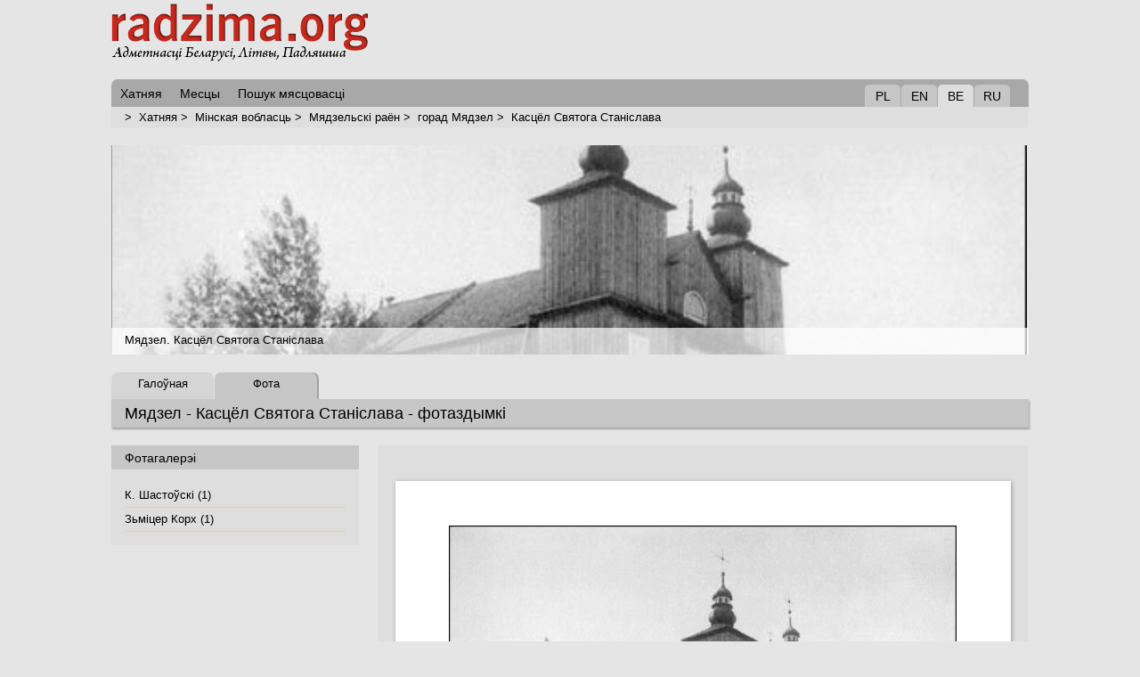

--- FILE ---
content_type: text/html; charset=UTF-8
request_url: https://radzima.org/eng/photos/6887.html?id_gallery=5765
body_size: 1703
content:
<!DOCTYPE html>
<html lang="be">
<head>
    <meta charset="UTF-8">
    <title>Касцёл Святога Станіслава, Мядзел. Фота дадаў(ла) К. Шастоўскі</title>
    <meta name="description" content="Касцёл Святога Станіслава | горад Мядзел - Мядзельскі раён, Мінская вобласць. ">
    <meta name="robots" content="index, follow">
    <meta name="ResourceName" content="Radzima.net">
    <meta name="author" content="Radzima.net">
    <meta name="yandex-verification" content="36ab98fe4aaab8a5">
    <meta name="viewport" content="width=device-width, initial-scale=1.0">
    <link rel="icon" href="/favicon.ico" type="image/x-icon">
    <link rel="stylesheet" type="text/css" href="/styles/main_new_2019.css">
</head>
<body class="body_strata">

<!-- head starts here -->    

<div id="headerbg">
    <div id="headerblank">
        <div id="header">
        
                <div class="block_lang_strata">
	  			<div class="item"><a href="/eng/photos/6887.html?id_gallery=5765">PL</a></div>
	  			<div class="item"><a href="/eng/photos/6887.html?id_gallery=5765">EN</a></div>
	      		<div class="item_current">BE</div>
	      		<div class="item"><a href="/eng/photos/6887.html?id_gallery=5765">RU</a></div></div>
                <!-- Menu main starts -->
                <ul class="head_strata">
                <li><a href="/" class="red" rel="nofollow"><span>Хатняя</span></a></li>
            
                <li><a href="/be/places/" class="red" rel="nofollow"><span>Месцы</span></a></li>
            
                <li><a href="/be/search_place/" class="red"><span>Пошук мясцовасці</span></a></li>
            </ul>
                <!-- Menu main ends -->       
        </div><!-- /header -->
    </div><!-- /headerblank -->
</div><!-- /headerbg -->

<!-- head ends here -->

<div id="wrap" class="group"><!-- /wrap -->
        <div class="block_history_strata"> > <a href="/be/">Хатняя</a> > <a href="/be/voblast/minskaya.html">Мінская вобласць</a> > <a href="/be/rayon/myadzelski.html">Мядзельскі раён</a> > <a href="/be/gorad/myadzel.html">горад Мядзел</a> > <a href="/be/object/6887.html">Касцёл Святога Станіслава</a></div><div class="h1_strata">
<div style="margin-top: 20px; padding-bottom: 30px;">
    <div class="photoUnit">
        <div style="position: relative; background: url(/imgs/transparent.png); height: 30px; top: 205px; z-index: 2;">
            <div style="text-align: left; padding: 6px 15px;">Мядзел. Касцёл Святога Станіслава</div>
        </div>
        <div style="top:-100px; left:-1px; display: block; z-index: 1;" class="uiScaledImageContainer">
            
    <img src="/images/pamatniki/6887/memimiad09-01.jpg" class="img" style="top:-100px; left:-1px;" alt="Мядзел. Касцёл Святога Станіслава" title="Мядзел. Касцёл Святога Станіслава">
        </div>
    </div>
</div><h1>Мядзел - Касцёл Святога Станіслава - фотаздымкі</h1>
    <div class="submenu">
        <div class="item">
            <a href="/be/object/6887.html">Галоўная</a>
		</div>
                <div class="item_current">
            Фота
            </div>
    </div></div>
    <!-- main content starts here -->
    
    <div class="left"><!-- /left -->
        <div class="strata"><h2>Фотагалерэі</h2></div>
          <ul class="spis_autatau_strata">
           <li><a href="/be/image_object/6887.html?id_gallery=5765"> К. Шастоўскі (1)</a></li><li><a href="/be/image_object/6887.html?id_gallery=7820"> Зьміцер Корх (1)</a></li>
          </ul>    </div><!-- /left -->
    
    <div class="main"><!-- /main -->
        
 		   <!--START box images c_image_gallery--> 	
			<div class="bb_bg_strata"></div>
			<div class="blok_20_strata">
             <div class="photo">
        <a href="/be/foto/30167.html" title="Касцёл Святога Станіслава. Агульны від. Здымак пач. ХХ ст." target="_blank">
            <img src="/images/pamatniki/6887/memimiad09-01.jpg" class="picture_top10" style="width: 570px;" alt=" - Касцёл Святога Станіслава. Агульны від. Здымак пач. ХХ ст." title="Касцёл Святога Станіслава Мядзеле. Агульны від. Здымак пач. ХХ ст.">
        </a>
        <p class="postfoto_top10"><span class="user"></span></p>
    </div>
             </div>
            <!--END box images c_image_gallery-->
 		    </div><!-- /main -->

    <!-- main content ends here -->
    
    <!-- footer starts here -->
    
    <div id="footer_strata"><!-- /footer -->
          <div class="group">
                <li><a href="/" class="red" rel="nofollow"><span>Хатняя</span></a></li>
            
                <li><a href="/be/places/" class="red" rel="nofollow"><span>Месцы</span></a></li>
            
                <li><a href="/be/search_place/" class="red"><span>Пошук мясцовасці</span></a></li>
            </div>
          <div class="copyright"></div>
    </div><!-- /footer -->
    
    <!-- footer ends here -->

</div> <!-- /wrap -->
</body>
</html>


--- FILE ---
content_type: text/css
request_url: https://radzima.org/styles/main_new_2019.css
body_size: 10100
content:

/* reset
--------------------------------------------- */

html, body, div, span, applet, object, iframe, h1, h2, h3, h4, h5, h6, p, blockquote, pre, a, abbr, acronym, address, big, cite, code, del, dfn, em, font, img, ins, kbd, q, s, samp, small, strike, strong, sub, sup, tt, var, b, u, i, center, dl, dt, dd, ol, ul, li, fieldset, form, label, legend, table, caption, tbody, tfoot, thead, tr, th, td {
	margin: 0;
	padding: 0;
	font-size: 100%;
	vertical-align: baseline;
	border: 0;
	outline: 0;
	background: transparent;
	}
	
ol, ul {
	list-style: none;
	}

blockquote, q {
	quotes: none;
	}

:focus {
	outline: 0;
	}

table {
	border-collapse: collapse;
	border-spacing: 0;
	}

/* global
--------------------------------------------- */

.body {
	font-family: Arial, sans-serif, "Lucida Grande", "Lucida Sans Unicode", "Lucida Sans", Helvetica;
	color: #000000;
	font-size: 62.5%;
	height: 100%;
	}

.body_strata {
	font-family: Arial, sans-serif, "Lucida Grande", "Lucida Sans Unicode", "Lucida Sans", Helvetica;
	color: #000000;
	background-color: #E5E5E5;
	font-size: 62.5%;
	height: 100%;
	}

.extraleft { 
border-left-color: #F5B433;
border-left-style: solid;
border-left-width: 0.25em;
float: left;
padding-left: 5px;
margin-bottom: 0.5em;
margin-left: -270px;
margin-right: 1em;
margin-top: 0.5em;
text-align: left;
}
	
/* links */

a:link, a:visited {
	font-weight: normal;
	text-decoration: none;
	outline: none;
	color: #003E7D;
	}

a:hover {
	text-decoration: underline;
	}

	
h1, .h1_live h1, .h1_strata h1 {	
	margin-top: 20px;
	padding: 0px 0px 0px 15px;
	font-weight: normal;
	font-size: 1.4em;
	line-height: 1.8em;
	-moz-box-shadow: 1px 2px 2px hsla(0,0%,0%,.3);
	-webkit-box-shadow: 1px 2px 2px hsla(0,0%,0%,.3);
	box-shadow: 1px 2px 2px hsla(0,0%,0%,.3);
	}

@media screen and (max-width: 800px) {
h1, .h1_live h1, .h1_strata h1 {
	margin-top: 20px;
	}
}

.h1_live h1 {
	background-color: #FFDB95;
	}

.h1_strata h1 {	
	background-color: #c6c6c6;
	}

p {	
	margin-top: 20px;
	margin-bottom: 20px;
	font-size: 1.0em;
	line-height: 1.4em;
	text-align: justify;
	}

p.litaratura {	
	margin-top: 20px;
	margin-bottom: 20px;
	font-size: 0.9em;
	line-height: 1.3em;
	text-align: justify;
	color: #4F4F4F;
	}

p.center {	
	margin: 20px 30px 30px 30px;
	font-size: 1.1em;
	text-align: center;
	line-height: 1.4em;
	}

p.right {	
	margin: 20px 30px 30px 30px;
	font-size: 0.9em;
	text-align: right;
	line-height: 1.4em;
	}

p.editcomm {	
	margin: 0px 0px 0px 0px;
	}

p.map {	
	margin: 0px 0px 30px 30px;
	width: 270px;
	}

div.blok, div.blok_strata, div.blok_20, div.blok_20_strata {	
	font-size: 1.1em;
	line-height: 1.4em;
	}

div.blok {	
	padding: 10px 40px 20px 40px;
	margin: 0px 0px 20px 0px;
	background-color: #fcfaf2;
	}

div.blok_strata {	
	padding: 10px 40px 20px 40px;
	background-color: #dedede;
	}

div.blok h2, div.blok_strata h2
	{	
	font-size: 1.4em;
	text-align: center;
	line-height: 1.6em;
	padding-top: 30px;
	border-bottom: 0px;
	}

div.blok h2
	{	
	background-color: #fcfaf2;
	}

div.blok_strata h2
	{	
	background-color: #dedede;
	}

div.blok_20 {	
	padding: 20px 20px 1px 20px;
	margin-bottom: 20px;
	background-color: #fcfaf2;
	text-align: center;
	}

div.blok_20_strata {	
	padding: 20px 20px 1px 20px;
	margin-bottom: 20px;
	background-color: #dedede;
	text-align: center;
	}

div.blok_left30 {	
	margin: 0px 0px 30px 30px;
	}

div.blok_miesto_info, div.blok_miesto_strata_info {	
	padding: 15px 15px 15px 15px;
	margin-top: 2px;
	line-height: 1.4em;
	}

div.blok_miesto_info {	
	background-color: #fcfaf2;
	}

div.blok_miesto_strata_info {	
	background-color: #dedede;
	}


/* page structure 
--------------------------------------------- */

#wrap {
	max-width: 1030px;
	//min-width: 600px;
	margin: 0 auto;
	padding: 0px;
	//padding: 120px 0px 0px 0px;
	font-size: 1.3em;
	float: none;
	}

.left {
	float: left;
	width: 27%;
	min-width: 200px;
		max-width: 300px;
	padding-top: 0px;
	padding-right: 2%;
	//padding-top: 20px;
	//padding-bottom: 20px;
	}
	
.main {
	float: right;
	width: 71%;
	max-width: 960px;
	padding-top: 20px;
	padding-bottom: 20px;
	//padding-top: 20px;
	}

.full {
	float: left;
	width: 100%;
	max-width: 960px;
	//max-width: 1000px;
	padding: 0px;
	margin-bottom: 20px;
	}

#footer, #footer_strata {
	clear: both;
	padding: 20px;
	color: #000;
	border-top: 2px solid #e2e1d4;
	margin-top: 20px;
	}

#footer {
	background-color: #FFDB95;
	}

#footer_strata {
	background-color: #C6C6C6;
	}

.oblasci {
	display: inline-block;
	width: 100%;
	vertical-align: text-top;
	text-align: left;
	padding-bottom: 0px;
	//padding-bottom: 20px;
	//margin: 20px 20px 0px 0px;
	}
	
@media screen and (max-width: 800px) {
.main {
	float: left;
	width: 100%;
	//max-width: 600px;
	padding-top: 0px;
	padding-bottom: 20px;
	}

.left {
	float: right;
	width: 100%;
	//min-width: 300px;
		max-width: 100%;
	//padding-top: 20px;
	padding-right: 0%;
	}	

.oblasci {
	display: inline-block;
	width: 100%;
	vertical-align: text-top;
	text-align: left;
	//padding-bottom: 5px;
	margin: 0px 0px 0px 0px;
	}
}

/* header 
--------------------------------------------- */

/* header */
#headerbg {
	width:100%;
	max-width: 1030px;
	height:120px;
	float:none;
	margin:0 auto;
	padding:0px;
	}
		
#headerunder {
	width:100%;
	height:1px;
	float:left;
	margin:0px;
	padding:0px;
	background-repeat:no-repeat;
	background-color: #3D0E05;
	}
		
#headerway {
	margin:0px;
	padding-left: 20px;
	overflow: auto; /* for IE */
	text-overflow: ellipsis;
	padding-top: 11px;
	padding-bottom: 9px;
	display: block;
	float: left;
	width: 280px;
	padding-right: 0px;
	}
	
#headerblank {
	width:100%;
	height:120px;
	float: none;
	margin:0 auto;
	padding:0px;
	}
	
#header {
	position: relative;
	height: 120px;
	background-image: url(../../imgs/radzima_logo.png);
	background-repeat: no-repeat;
	background-position: 0% 0%;
	}
	
@media screen and (max-width: 800px) {
#header {
	height: 120px;
	background-image: url(../../imgs/radzima_logo_be.png);
	}
}
	
#header h1#logo {
	position: absolute;
	margin: 0; padding: 0;
	font: bolder 4.1em 'Trebuchet MS', Arial, Sans-serif;
	letter-spacing: -2px;
	text-transform: lowercase;
	top: 0; left: 5px;	
	}

#header form.searchform {
	position: absolute;
	top: 0px;
	right: 0px;
	width: 500px;
	float: right;
	clear: none;
	height: 30px;
	vertical-align: top;
	}
	
.headermain {
	display: block;
	width:100%;
	line-height:40px;
	color:#000000;
	overflow:hidden;
	font-weight:bold;
	clip: rect(auto,auto,auto,auto);
	float: left;
	padding-top: 20px;
	}
	
.headerrazdziel {
	display: block;
	color:#000000;
	overflow:hidden;
	font-weight:bold;
	float: left;
	margin-top: 10px;
	margin-bottom: 10px;
	}
	
.headerrazdziel_user {
	display: block;
	color:#000000;
	overflow:hidden;
	font-weight:bold;
	float: left;
	margin-top: 25px;
	margin-bottom: 10px;
	margin-left: 40px;
	}
	
/* menu tabs */
#header ul {
	position: absolute;
	//width: 980px;
	margin:0;
	padding: 0;
	//padding-left: 20px;
	list-style:none;
	bottom: 0px!important;
	bottom: 5px;
	left: 0px;
	font-family: Arial, 'Trebuchet MS', Tahoma, verdana, sans-serif;
	font-size: 1.4em;
	font-weight: normal;
	line-height: 1.6em;
	width: 100%;
		max-width: 1030px;
	border-radius: 7px 7px 0px 0px;
	z-index: 1;
	}
	
#header li {
	//display:inline;
	margin:0;
	padding:0;
	}
	
@media screen and (max-width: 800px) {
#header ul {
	font-size: 1.6em;
	}
#header li {
	margin:0;
	padding-left:10px;
	}
}	
	
#header a.red {
	float:left;
	margin:0;
	text-decoration:none;
	}
	
#header a.red span {
	display:block;
	color: #000;
	background-repeat: no-repeat;
	background-position: right top;
 	padding: 5px 10px 4px 10px;
	}
	
@media screen and (max-width: 600px) {
#header a.red span {
	padding-right: 10px;
	padding-left: 5px;
	}
}
	
#header a.red:hover {
	background-color: #FFF1CA;
	text-decoration:none;
	}

#header .head_strata a.red:hover {
	background-color: #DEDEDE;
	text-decoration:none;
	}

#header a.red:hover span {
	
	}

#header #current a.red {
	margin-left: 10px;	
	}

#header #current a.red span {
	}

#header a {
	text-decoration:none;
	}

#header a:hover {
	text-decoration:underline;
	}

.head_strata {
	background-color: #a8a8a8;
	}

.head_live {
	background-color: #f5b433;
	}
	
/*START block page lang*/
	
div.block_lang,
div.block_lang_strata {
	padding-top: 21px;
	padding-bottom: 0px;
	position: absolute;
	z-index: 2;
	width: 164px;
	float: right;
	//left: 810px;
	right: 20px;
	top: 74px;
	height: -7px;
	font-size: 1.4em;
	}
	
@media screen and (max-width: 800px) {
div.block_lang {
	padding-top:0px;
	//position: static;
	top: 63px;
	}
}	
	
div.block_lang div.item, div.block_lang div.item_current,
div.block_lang_strata div.item, div.block_lang_strata div.item_current {
	margin-right: 1px;
	float:left;
	width: 40px;
	height: 20px;
	border-radius: 5px 5px 0px 0px;
	text-align: center;
	vertical-align: middle;
	}
	
div.block_lang_strata div.item {
	background-color:#C6C6C6;
	padding-top: 5px;
	}	
	
div.block_lang div.item {
	background-color: #f5b433;
	padding-top: 5px;
	}
	
div.block_lang div.item_current {
	background-color: #FFF1CA;
	padding-top: 5px;
	color: #000;
	}

div.block_lang_strata div.item_current {
	background-color: #DEDEDE;
	padding-top: 5px;
	color: #000;
	}

@media screen and (max-width: 800px) {
	div.block_lang div.item, div.block_lang div.item_current,
	div.block_lang_strata div.item, div.block_lang_strata div.item_current {
	border-radius: 5px 5px 0px 0px;
	padding-top: 3px;
	}
}	
	
div.block_lang div.item a.red,
div.block_lang_strata div.item a.red {
	font-family: Arial, Helvetica, sans-serif; 
	font-size: 11px; 
	text-decoration: underline; 
	color: #000; 
	text-transform: uppercase;
	}
	
div.block_lang div.item a:link,
div.block_lang_strata div.item a:link {
	text-decoration: underline;
	color: #000; 
	}
	
div.block_lang div.item a:visited,
div.block_lang_strata div.item a:visited {
	text-decoration: underline;
	color: #000; 
	}
	
div.block_lang div.item a:hover,
div.block_lang_strata div.item a:hover {
	text-decoration: none;
	color: #000; 
	}


/*START submenu*/
	
.h1_live div.submenu,
.h1_strata div.submenu {
	margin-top: -62px;
	display: block; 
	float: left;
	font-size: 1.0em;
	}
	
.h1_live div.submenu div.item, 
.h1_live div.submenu div.item_current,
.h1_strata div.submenu div.item, 
.h1_strata div.submenu div.item_current {
	float:left;
	height: 25px;
	width: 115px;
	border-radius: 7px 7px 0px 0px;
	text-align: center;
	color: #000000;
	vertical-align: middle;
	padding-top: 5px;
	margin-right: 1px;
	}
	
.h1_live div.submenu div.item {
	background-color: #fff1ca;
	}

.h1_strata div.submenu div.item {
	background-color: #d5d5d5;
	}
	
.h1_live div.submenu div.item_current {
	background-color: #ffdb95;
	box-shadow: 2px 0px 0px rgba(0, 0, 0, 0.298);
	}

.h1_strata div.submenu div.item_current {
	background-color: #C6C6C6;
	box-shadow: 2px 0px 0px rgba(0, 0, 0, 0.298);
	}

.h1_live div.submenu div.empty,
.h1_strata div.submenu div.empty {
	float:left;
	height: 25px;
	text-align: center;
	color: #000000;
	vertical-align: middle;
	margin: 5px 1px 0px 20px;
	}
	
.h1_live div.submenu div.item a.red,
.h1_strata div.submenu div.item a.red {
	font-family: Arial, Helvetica, sans-serif; 
	text-decoration: underline; 
	color: #000000; 
	text-transform: uppercase;
	}
	
.h1_live div.submenu div.item a:link,
.h1_strata div.submenu div.item a:link,
.empty a:link {
	text-decoration: none;
	color: #000000; 
	}
	
.h1_live div.submenu div.item a:visited,
.h1_strata div.submenu div.item a:visited {
	text-decoration: none;
	color: #000000; 
	}
	
.h1_live div.submenu div.item a:hover,
.h1_strata div.submenu div.item a:hover,
.empty a:hover {
	text-decoration: underline;
	color: #000000; 
	}


/* main styles 
--------------------------------------------- */

/* headings */

.main h2, .main h3, .main h4, .full h2 {
	margin: 0px;
	font-family: Arial, sans-serif, "Lucida Grande", "Lucida Sans Unicode", "Lucida Sans", Helvetica;
	font-weight: normal;
	font-size: 1.2em;
	line-height: 1.5em;
	color: #000;
	border-bottom: 1px solid #E2E1D4;
	background-color: #fff1ca;
	}

.main h2, .full h2 {
	padding: 2px 5px 2px 15px;
	margin-top: 0px;
	}

.main h3 {
	padding: 2px 0px 2px 15px;
	margin-top: 20px;
	}

.main h2.strata, .full h2.strata {
	background-color: #C6C6C6;
	}

.main h4 {
	padding: 0px 0px 4px 30px;
	}

.main h2:first-letter, .main h3:first-letter, .main h4:first-letter {
	text-transform: capitalize;
	}

.main h2 em {
	font-style: normal;
	font-weight: normal;
	color: #999;
	}

div.hide {
	display: block;
}

@media screen and (max-width: 800px) {
	div.hide {
	display: none;
	}
}	

div.reklama20 {
	margin: 0px 0px 20px 0px;	
}

@media screen and (max-width: 800px) {
	div.reklama20 {
	margin: 20px 0px 20px 0px;	
	}
}	


/* alfabet */

.alfabet {
	text-align: left;
	margin: 20px 20px 20px 30px;
	}	
	
.char {
	display: inline-block;
	font-size: 1.2em;
	text-align: center;
	text-decoration: underline;
	margin: 0px 10px 0px 0px;
	}


/* photogallery */

.photo,
.photo_vert {
	background: #FFF;
	margin: 20px 0px 40px 0px;
	-moz-box-shadow: 1px 1px 5px hsla(0,0%,0%,.3);
	-webkit-box-shadow: 1px 1px 5px hsla(0,0%,0%,.3);
	box-shadow: 1px 1px 5px hsla(0,0%,0%,.3);
	margin-left: auto ;
	margin-right: auto ;
	}

.photo {
	width: 100%;
	}

.photo_vert {
	width: 100%;
	}	
	
.photos {
	display: inline-block;
	width: 33%;
	vertical-align: text-top;
	text-align: center;
	padding-bottom: 0px;
	}

.list_rajon {
	display: inline-block;
	width: 23%;
	vertical-align: text-top;
	text-align: left;
	padding-bottom: 10px;
	padding-right: 2%;
	}

.list_rajon_inside {
	margin: 5px;
	}

.photos_prihod {
	width: 100%;
	text-align: center;
	padding: 0px 0px 20px 0px;
	margin: 0px 0px 0px 0px;
	}

.photo_prihod {
	display: inline-block;
	min-width: 200px;
	max-width: 280px;
	vertical-align: text-top;
	text-align: center;
	padding: 0px 0px 20px 20px;
	margin: 0px;
	}

.photo_large {
	display: inline-block;
	width: 600px;
	vertical-align: text-top;
	text-align: center;
	padding: 0px 0px 20px 0px;
	margin: 0px;
	}
	
.picture {
	border: 5px solid #FFFFFF;
	-moz-box-shadow: 1px 1px 5px hsla(0,0%,0%,.3);
	-webkit-box-shadow: 1px 1px 5px hsla(0,0%,0%,.3);
	box-shadow: 1px 1px 5px hsla(0,0%,0%,.3);
	margin-bottom: 5px;
        vertical-align: middle;
	}
	
.picture_top10 {
	border-width: 50px 50px 20px 50px;
	border-style: solid;
	border-color: #FFFFFF;
	margin: 0px;
	padding-bottom: 0px;
	}

.picture_intext {
	margin: 0px 20px 10px 0px;
	}

.postfoto, .postfoto_top10 {
	line-height: 1.2em;
	font-size: 0.9em;
	}

.postfoto {
	text-align: center;
	padding: 5px 5px 15px 5px;
	margin: 0px;
	}

.postfoto_top10 {
	text-align: center;
	padding: 0px;
	margin: 0px 30px;
	padding-bottom: 20px;
	}

.postfoto .place, .photos .place {
	padding: 0px 10px 0px 10px;
	font-size: 0.9em;
	display: block;
	}

.postfoto .user {
	margin: 5px 0px 0px 0px;
	display: block;
	font-size: 0.85em;
	line-height: 1.2em;
	color: #666666;
	}

.postfoto_top10 .user {
	margin: 5px 0px 0px 0px;
	display: block;
	font-size: 0.9em;
	line-height: 1.4em;
	color: #666666;
	}

.postfoto .church_name {
	display: block;
	padding-left: 20px;
	margin: 5px 5px 0px 0px;
	line-height: 1.2em;
	}

.postfoto_prihod {
	background-image: url(../imgs/arr_sm.gif);
	background-position: left 0% top -5px;
	background-repeat: no-repeat;
	line-height: 1.4em;
	border-bottom-width: 1px;
	border-bottom-color: hsla(36,27%,53%,.3);
	border-bottom-style: solid;
	padding: 0px 0px 3px 20px;
	margin: 0px 0px 0px 35px;
	text-align: left;
	}

.prihod_mainpage {
	margin: 20px 20px 20px 20px;
	padding: 0px 0px 10px 0px;
	font-size: 0.9em;
	text-align: center;
	position: relative;
}

.img_wrap {
    width: 110px;
    height: 110px;
    overflow: hidden;   
    line-height: 110px; 
    text-align: center;
    }

div.images {
	font-size: 1.0em;
	line-height: 1.4em;
	background-color: #fcfaf2;
	padding: 0px;
}

.images:after {
	content: ' ';
	clear:both;
	display: block;
	width: 0;
	height: 0;
	overflow: hidden;
	font-size: 0;
}

.images article {
	float:left;
	position:relative;
	width:104px;
	margin:0px;
}

.images .img {
    position:relative;
    overflow:hidden;
    height:110px;
    margin:0px;
}

.images .img a {
    text-decoration:none!important;
}

.images .img .cover {
    display:none;
    top:0;
    left:0;
    bottom:0;
    right:0;
    color:#000;
    background:url(/imgs/transparent.png);
    position:absolute;
}

.images .img a:hover .cover {
    display:block;
}
.images .img .cover2 {
    padding:5px 5px 0 5px;
    font-weight:bold;
    color:#000;
    text-align:left;
}


/* gmins */

.gmins {
	width: 100%;
	text-align: center;
	margin-bottom: 10px;
	}	
	
.gmin {
	display: inline-block;
	width: 215px;
	min-width: 200px;
	vertical-align: text-top;
	text-align: left;
	padding-bottom: 20px;
	margin: 0px 0px 0px 20px;
	}

.photo_prihod {
	display: inline-block;
	min-width: 200px;
	max-width: 280px;
	vertical-align: text-top;
	text-align: center;
	padding: 0px 0px 20px 20px;
	margin: 0px;
	}


/*START ad-gallery*/

#ad-gallery {
	width: 100%;
}
#ad-gallery, .ad-gallery * {
  margin: 0;
  padding: 0;
}
  #ad-gallery .ad-image-wrapper {
    width: 100%;
    height: 278px;
    margin-top: 0px;
    position: relative;
    overflow: hidden;
  }

    #ad-gallery .ad-image-wrapper .ad-image {
      position: absolute;
      overflow: hidden;
      top: 0;
      left: 0;
      z-index: 9;
    }
      #ad-gallery .ad-image-wrapper .ad-image .ad-image-description {
        position: absolute;
        bottom: 0px;
        left: 0px;
        text-align: left;
        line-height: 50px;
        width: 100%;
        z-index: 2;
        background: url(/imgs/transparent.png);
	margin: 0px;
	padding: 0px;

      }
      * html #ad-gallery .ad-image-wrapper .ad-image .ad-image-description {
        background: none;
        filter:progid:DXImageTransform.Microsoft.AlphaImageLoader (enabled=true, sizingMethod=scale, src='/imgs/transparent.png');
      }
        #ad-gallery .ad-image-wrapper .ad-image .ad-image-description .ad-description-title {
          display: block;
        }

/*END ad-gallery*/



/*START ad-gallery*/

div.photoUnit { 
margin: 0px 0px;
height: 235px;
width: 100%;
//width: 720px;
 }

div.photoUnitMap { 
margin: 0px 0px;
height: 255px;
width: 720px;
 }

.photoUnit, .photoUnit .photo { 
overflow: hidden;
 }

.photoUnit, .photoUnitMap .photo { 
overflow: hidden;
 }

.uiScaledImageContainer { 
overflow: hidden;
position: relative;
 }

.uiScaledImageContainer img { 
width: 100%;
min-width: 100%;
position: relative;
 }


.photoUnit, .photoUnit * {
  margin: 0;
  padding: 0;
}

    .photoUnit .uiScaledImageContainer {
      position: relative;
      overflow: hidden;

    }
      .photoUnit .uiScaledImageContainer .ad-image-description {
        position: absolute;
        bottom: 0px;
        left: 0px;
        padding: 6px;
        text-align: left;
        width: 720px;
        z-index: 2;
        background: url(/imgs/transparent.png);
        color: #000;
      }
      * html .photoUnit .uiScaledImageContainer .ad-image-description {
        background: none;
        filter:progid:DXImageTransform.Microsoft.AlphaImageLoader (enabled=true, sizingMethod=scale, src='/imgs/transparent.png');
      }

.photoUnitMap, .photoUnitMap * {
  margin: 0;
  padding: 0;
}

    .photoUnitMap .uiScaledImageContainer {
      position: relative;
      overflow: hidden;

    }
      .photoUnitMap .uiScaledImageContainer .ad-image-description {
        position: absolute;
        bottom: 0px;
        left: 0px;
        padding: 6px;
        text-align: left;
        width: 720px;
        z-index: 2;
        background: url(/imgs/transparent.png);
        color: #000;
      }
      * html .photoUnitMap .uiScaledImageContainer .ad-image-description {
        background: none;
        filter:progid:DXImageTransform.Microsoft.AlphaImageLoader (enabled=true, sizingMethod=scale, src='/imgs/transparent.png');
      }


/*END ad-gallery*/



/* last names */

div.lastnames {
	display: inline-block;
	margin-bottom: 10px;
	overflow: auto;
	}

div.lastnames_full {
	display: inline-block;
	margin: 20px 0px 10px 30px;
	overflow: auto;
	}
	
.name_in_lastnames {
	display: inline-block;
	background-color: white;
	width: 173px;
	vertical-align: text-top;
	text-align: left;
	font-size: 0.9em;
	margin: 0px 20px 20px 0px;
	padding: 5px 5px 5px 20px;
	border-left-width: 2px;
	border-left-color: hsla(36,27%,53%,1);
	border-left-style: solid;
	min-height: 40px;
	max-height: 320px;
	}
	
.name_in_lastnames .place {
	padding-left: 20px;
	padding-top: 7px;
	display: block;
	}

.name_in_lastnames .place_inspis {
	padding-left: 20px;
	padding-top: 0px;
	margin-top: 5px;
	display: block;
	}
	
.name_in_lastnames .user, .namelistmesto .user {
	margin: 5px 5px 7px 20px;
	display: block;
	font-size: 0.9em;
	line-height: 1.2em;
	color: #666666;
	}

.name_in_lastnames a:link, .name_in_lastnames a:visited {
	text-decoration: none;
	}

.name_in_lastnames a:hover {
	text-decoration: underline;
	}

.name_small {
	display: block;
	}

/*START user menu*/

div.forway {
	width: 1020px;
	height: 100px;
	border: none;
	margin: 0px -20px 20px -20px;
	clear: both;
	}

ul#usermenu {
	padding: 0px;
  	margin: 0px;
	list-style: none;
	font-size: 1em;
	height: 98px;
	border-bottom: 1px #e4d0c7 solid;
	background-color: #f3eee4;
	border-top: 1px #e4d0c7 solid;
	overflow: hidden;
	-moz-box-shadow: 1px 1px 5px hsla(0,0%,0%,.3);
	-webkit-box-shadow: 1px 1px 5px hsla(0,0%,0%,.3);
	box-shadow: 1px 1px 5px hsla(0,0%,0%,.3);
	float: left;
	clear: both;
}

ul#usermenu li.mainpage {
	padding: 0px;
	width: 179px;
	border-left: 1px #e4d0c7 solid;
	height: 98px;
	vertical-align: middle;
	display: block;
	float: left;
	text-align: center;
	background-color: #f3eee4;
}

ul#usermenu li.mainpage_active {
	padding: 0px;
	width: 179px;
	border-left: 1px #e4d0c7 solid;
	height: 98px;
	background-color:hsla(36,27%,53%,.4);
	display: block;
	float: left;
	text-align: center;
	color: #FFFFFF;
}

ul#usermenu li.mainpage_left {
	padding: 0px;
	height: 98px;
	display: block;
	float: left;
	border-left: 1px #e4d0c7 solid;
	width: 59px;
	background-color: #f3eee4;
	content: "\00A0";
}

ul#usermenu li.mainpage_right {
	padding: 0px;
	height: 98px;
	display: block;
	float: left;
	border-left: 1px #e4d0c7 solid;
	border-right: 1px #e4d0c7 solid;
	width: 58px;
	content: "\00A0";
	background-color: #f3eee4;
	border-right: 1px #e4d0c7 solid;
}

ul#usermenu li .largenumber {
	display: block;
	float: center;
	text-align: center;
	font-size: 1.9em;
	padding-top: 25px;
}

ul#usermenu li .butoonlegend {
	line-height: 1.1em;
	text-align: center;
	padding-top: 5px;
	padding-left: 5px;
	padding-right: 5px;
	display: block;
}

ul#usermenu li.selected {
	text-decoration: none; 
	background-color:hsla(36,27%,53%,.4);
	margin-left: 0px;
}

ul#usermenu li a {
	display: block;
	overflow: hidden;
	text-decoration: none;
	color: #000000;
	margin-left: 0px;
	padding-top: 0px;
	padding-right: 0px;
	padding-bottom: 20px;
	padding-left: 0px;
}

ul#usermenu li a:hover {
	text-decoration: none;
	background-color:hsla(36,27%,53%,.2);
	color: #000000;
	height: 98px;
}

.camera_old, .camera_new, .register_name, .add_comment, .begin_home {
	display: block;
	margin-top: 10px;
	margin-left: 65px;
	width: 50px;
	height: 50px;
	}

.camera_old {
	background: url(../images/znak_old_camera.png) no-repeat top;
	}

.camera_new {
	background: url(../images/znak_new_camera.png) no-repeat top;
	}

.register_name {
	background: url(../images/znak_register_name.png) no-repeat top;
	}

.add_comment {
	background: url(../images/znak_add_comment.png) no-repeat top;
	}

.begin_home {
	background: url(../images/znak_home.png) no-repeat top;
	}


/*START user secondary menu*/

div.sec_menu {
	padding: 20px 0px 0px 30px;
	margin-bottom: 20px;
	clear: both;
	}

ul#user_secmenu {
	padding: 0px;
  	margin: 0px;
	list-style: none;
	font-size: 1.1em;
	overflow: hidden;
	float: left;
}

ul#user_secmenu li.sec {
	display:inline;
	float: left;
	margin-right: 18px;
	padding-left: 22px;
}

ul#user_cesmenu li.sec_active {
	padding: 0px;
	border-left: 1px #e4d0c7 solid;
	float: left;
}


ul#user_cesmenu li.selected {
	text-decoration: none; 
}

ul#user_cesmenu li a {
	text-decoration: underline;
	color: #000000;
	margin-left: 0px;
	padding: 0px 0px 20px 0px;
}

.my_surname {
	background: url(../images/mesto_znaki_user.png) no-repeat left top;
	}

.my_comm {
	background: url(../images/mesto_znaki_comment.png) no-repeat left top;
	}

.my_photos {
	background: url(../images/mesto_znaki_foto.png) no-repeat left top;
	}

.my_password {
	background: url(../images/mesto_znaki_password.png) no-repeat left top;
	}

.my_exit {
	background: url(../images/mesto_znaki_exit.png) no-repeat left top;
	}

ul#user_cesmenu li a:hover {
	text-decoration: none;
	background-color:hsla(36,27%,53%,.4);
	color: #FFFFFF;
	height: 98px;
}

div.block_um {
	margin: 0px 0px 0px 1px;
	padding: 5px 10px 5px 10px;
	float: left ;
	font-size: 1.2em;
	background-color:#FFF1CA;
	border-radius: 0px 0px 5px 5px;
	border-bottom-width: 1px;
	border-bottom-style: solid;
	border-bottom-color: hsla(36,27%,45%,.6);
	border-right-width: 1px;
	border-right-style: solid;
	border-right-color: hsla(36,27%,45%,.6);
	}


/*START surnames registered by user*/

div.users_surnames {
	margin: 0px;
	text-align:left;
	padding: 10px 10px 40px 30px;
	border-bottom-width: 1px;
	border-bottom-style: solid;
	border-bottom-color: hsla(36,27%,45%,.6);
	}

.surname {
	display: block;
	padding: 0px 0px 7px 0px;
	font-weight: normal;
	font-size: 1.1em;
	line-height: 1.5em;
	}

.surname_comment {
	display: block;
	padding-left: 20px;
	font-weight: normal;
	font-size: 0.9em;
	line-height: 1.3em;
	}

div.line {
	display: block;
	padding-bottom: 20px;
	font-weight: normal;
	font-size: 1.1em;
	line-height: 1.6em;
	}

.add {
	display: block;
	float: right;
	font-size: 12px;
	line-height: 1.4em;
	margin: -43px 0px 20px 130px;
	text-align: left;
	font-family: Verdana, Tahoma, Helvetica, sans-serif;
	background: url(../images/mesto_znaki_add.png) no-repeat left top;
	padding-left: 20px;
	}


/*START maps container*/

div.maps {
	margin: 0px;
	text-align:center;
	overflow: auto;
	padding: 0px 20px 30px 20px;
	}
	
.map {
	display: inline;
	width: 220px;
	vertical-align: top;
	float: left;
	margin: 0px 0px 20px 0px;
	padding-top: 0px;
	}
	
.map .img {
	width: 220px;
	overlay: hidden;
	padding: 0px;
	}
	
.img .maps {
	border: 8px solid #FFFFFF;
	}


/*START block container*/

.container_hor { 
	width: 660px;
	text-align: center;
	 }

.container_vert { 
	display: inline;
	width: 470px;
	clear: right;
	float: right;
	text-align: right;
	 }
	

/* comment form */

#comment-form {

	}

#registration-form {
	width: 600px;
	}


#comment-form fieldset {
	margin: 0px;
	}

#registration-form fieldset {
	margin: 5px 0px 5px 30px;
	}

#comment-form fieldset label {
	display: block-inline;
	margin: 0px 0px 10px 0px;
	font-weight: normal;
	}

#comment-form .field_error {
	display: block-inline;
	margin: 0px 0px 10px 5px;
	color: red;
	font-weight: bold;
	}

#comment-form fieldset input,
#comment-form fieldset textarea, 
#registration-form fieldset input,
#registration-form fieldset textarea {
	width: 90%;
	font-size: 1.2em;
	border: 1px solid hsla(0,0%,0%,.3);
	border-radius: 5px;
	-webkit-border-radius: 5px;
	-moz-border-radius: 5px;
	}

#comment-form fieldset input,
#comment-form fieldset textarea {
	margin: 10px 0px 0px 0px;
	padding: 5px;
	}

#registration-form fieldset input,
#registration-form fieldset textarea {
	margin: 10px 10px 0px 10px;
	padding: 2px 10px 2px 10px;
	}

#comment-form input.button {
	margin: 20px 0px 0px 0px;
	font: bold 1.1em;
	color: #6E2910;
	border: 1px solid #CCC;
	padding: 10px;
	border: none;
	//background: hsla(0,0%,90%,.8) url(../imgs/input-bg_bottom.gif) repeat-x;
	background-position:left bottom;
	border-radius: 5px;
	-webkit-border-radius: 5px;
	-moz-border-radius: 5px;
	box-shadow: 1px 1px 5px hsla(0,0%,0%,.3);
	-moz-box-shadow: 1px 1px 5px hsla(0,0%,0%,.3);
	-webkit-box-shadow: 1px 1px 5px hsla(0,0%,0%,.3);
	}

#registration-form fieldset input.button {
	width: 80px;
	margin: 0px 0px 5px 10px;
	font: bold 1.1em;
	color: #6E2910;
	border: 1px solid #CCC;
	padding: 5px;
	border: none;
	//background: hsla(0,0%,90%,.8) url(../imgs/input-bg_bottom.gif) repeat-x;
	background-position:left bottom;
	border-radius: 5px;
	-webkit-border-radius: 5px;
	-moz-border-radius: 5px;
	box-shadow: 1px 1px 5px hsla(0,0%,0%,.3);
	-moz-box-shadow: 1px 1px 5px hsla(0,0%,0%,.3);
	-webkit-box-shadow: 1px 1px 5px hsla(0,0%,0%,.3);
	}

#comment-form fieldset textarea {
	height: 600px;
	}

#comment-form fieldset input:focus,
#comment-form fieldset textarea:focus, 
#registration-form input:focus,
#registration-form textarea:focus {
	background: #EEEEEE;
	}

/* comments */

.post-footer {
	background-color: #FCFAF2;
	background-image: url(../images/mesto_znaki_date.png);
	background-repeat: no-repeat;
	background-position: 15px 10px;
	font-size: 0.95em;
	border-left-width: 2px;
	border-left-style: solid;
	border-left-color: hsla(36,27%,40%,.8);
	padding: 10px;
	margin: 0px;
	}

.post-footer-follow {
	background-color: hsla(0,0%,70%,.2);
	background-image: url(../images/mesto_znaki_date.png);
	background-repeat: no-repeat;
	background-position: 25px 10px;
	font-size: 0.95em;
	border-left-width: 2px;
	border-left-style: solid;
	border-left-color: hsla(36,27%,53%,.8);
	padding: 10px;
	margin: 0px 20px 0px 22px;
	}

.follow {
	margin-left: 22px;
	}

.post-footer .date, .post-footer-follow .date {
	padding: 0px 0px 0px 25px;
	}

.post-footer .user, .post-footer-follow .user {
	background-image: url(../images/mesto_znaki_user.png);
	background-repeat: no-repeat;
	margin: 0px 0px 0px 20px;
	padding-left: 20px;
	}

.post-footer .mesto {
	background-image: url(../images/mesto_znaki_geo.png);
	}
	

.post-footer .cerkov {
	background-image: url(../images/mesto_znaki_prav.png);
	}

.post-footer .kosciol {
	background-image: url(../images/mesto_znaki_katol.png);
	}

.post-footer .luteran {
	background-image: url(../images/mesto_znaki_luter.png);
	}
		
.post-footer .readmore {
	background: url(../images/user.png) no-repeat left top;
	padding-left: 20px;
	margin: 0px 10px 0 5px;
	}

.post-footer .mesto, .post-footer .cerkov, .post-footer .kosciol, .post-footer .luteran {
	padding-left: 20px;
	margin: 0px 0px 0px 20px;
	background-repeat: no-repeat;
	background-position: left top;
	}
	
.post-footer-place {
	padding: 10px;
	font-size: 95%;
	border-left-width: 4px;
	border-left-style: solid;
	border-left-color: hsla(36,27%,53%,.8);
	margin-top: 10px;
	background-color: #F3F3F3;
	margin-left: 20px;
	background-image: url(../images/post_footer_znaki_place.png);
	background-repeat: no-repeat;
	background-position: 25px 10px;
	margin-right: 20px;
	margin-bottom: 0px;
	}
	
.post-footer-place .date {
	padding-left: 20px;
	margin: 0 15px 0 15px;
	padding-right: 25px;
	}

.post-footer a:link, .post-footer a:visited {
	color: #6E2910;
	text-decoration: none;
	}

.post-footer a:hover {
	color: #4284B0;
	text-decoration: underline;
	}

blockquote {
	background: hsla(0,0%,100%,.5) url(../imgs/input-bg.gif) repeat-x top left;
	font-size: 1.1em;
	font-style: normal;
	font-weight: normal;
	line-height: 1.5em;
 	padding: 10px 10px 10px 15px;
	margin: 0px 0px 20px 0px;
	border-left-width: 2px;
	border-left-style: solid;
	border-left-color: hsla(36,27%,45%,.6);
	}

blockquote.edit {
	background: hsla(0,0%,100%,.5) url(../imgs/input-bg.gif) repeat-x top left;
	font-size: 1.15em;
	font-style: normal;
	font-weight: normal;
	line-height: 1.5em;
 	padding: 20px 20px 35px 25px;
	margin: 0px 20px 20px 0px;
	border-left-width: 2px;
	border-left-style: solid;
	border-left-color: hsla(36,27%,45%,.6);
	}

blockquote a:link, blockquote a:visited {
	color: #6E2910;
	text-decoration: none;
	}

blockquote a:hover {
	color: #4284B0;
	text-decoration: underline;
	}

.answertocomment {
		display: block;
		font-size: 12px;
		line-height: 1.4em;
		margin-top: 10px;
		margin-left: 0px;
		text-align: left;
		font-family: Arial, Verdana, Tahoma, Helvetica, sans-serif;
		background: url(../images/mesto_znaki_comment.png) no-repeat left top;
		padding-left: 20px;
	}

.editcomment {
		display: block;
		float: left;
		font-size: 12px;
		line-height: 1.4em;
		margin-top: 10px;
		text-align: left;
		font-family: Arial, Verdana, Tahoma, Helvetica, sans-serif;
		background: url(../images/mesto_znaki_comment.png) no-repeat left top;
		padding-left: 20px;
	}

.answerdelete {
		display: block;
		float: right;
		font-size: 12px;
		line-height: 1.4em;
		margin-top: 10px;
		text-align: left;
		font-family: Arial, Verdana, Tahoma, Helvetica, sans-serif;
		background: url(../images/mesto_znaki_delete.png) no-repeat left top;
		padding-left: 20px;
	}

	
/* secondary styles 
--------------------------------------------- */

div.mod {
	margin: 20px 0px 7px 30px;
	padding: 0px;
	}
div.alt {
	margin-bottom: .5em;
	background: none;
	}
div.mod h3 {
	margin: 0;
	font-size: 1.1em;
	font-weight: bold;
	text-transform: uppercase;
	letter-spacing: 2px;
	color: #a14141;
	border-bottom: 2px solid #ecebe1;
	padding-top: 0px;
	padding-right: 0px;
	padding-bottom: 4px;
	padding-left: 0px;
	}
div.alt h3 {
	border-bottom-color: #e2e1d4;
	}

div.msg_info {
	margin: 0px 0px 20px 15px;
	font-size: 1.1em;
	font-weight: bold;
	}

div.rekliamaright 
	{
	margin: 0.5em 1em 0.5em 370px;
	}

.rekliama, .rekliama a:link, .rekliama a:visited {
	margin: 10px 0px 0px 0px;
	height: 0px;
	text-decoration: none; 
	color:#666666; 
	font-size:12px; 
	vertical-align: bottom;
	}

.rekliama a:active, .rekliama a:hover {
	margin: 10px 0px 0px 0px;
	text-decoration: none; color:#666666; font-size:12px; 
	}



/* secondary styles headings
--------------------------------------------- */

.left h2, .left h3, .left h4 {
	margin: 0px;
	font-family: Arial, sans-serif, "Lucida Grande", "Lucida Sans Unicode", "Lucida Sans", Helvetica;
	font-weight: normal;
	
	color: #000;
	}

.left h2, .left h3 {
	padding: 4px 0px 2px 15px;
	margin-top: 20px;
	font-size: 1.1em;
	line-height: 1.5em;
	background-color: #fff1ca;
	border-bottom: 1px solid #E2E1D4;
	}

@media screen and (max-width: 800px) {
	.left h2, .left h3 {
	font-size: 1.3em;
	}
}	

.left h4 {
	padding: 0px 0px 4px 0px;
	font-size: 1.0em;
	line-height: 1.3em;
	}

.left h5 {
	padding: 0px 0px 4px 30px;
	}

.left h2:first-letter, h3:first-letter, h4:first-letter {
	text-transform: capitalize;
	}

.left h2 em {
	font-style: normal;
	font-weight: normal;
	color: #999;
	}

.left h2.strata {
	font-style: normal;
	font-weight: normal;
	background-color: #C6C6C6;
	}


/*START block history*/

div.block_history,
div.block_history_strata {
	padding: 0px 0px 0px 15px; 
	font-size: 1.0em; 
	line-height: 1.8em; 
	}

div.block_history {
	background-color: #FFF1CA;
	}

div.block_history_strata {
	background-color: #DEDEDE;
	}

div.block_history a {
	line-height: 1.5em; 
	padding: 0px 0px 0px 4px; 
	text-decoration: none; 
	}

div.block_history_strata a {
	line-height: 1.5em; 
	padding: 0px 0px 0px 4px; 
	color: #000;
	text-decoration: none; 
	}

div.block_historya:link {
	text-decoration: none;
	}

div.block_history a:visited {
	text-decoration: none;
	}

div.block_history a:hover,
div.block_history_strata a:hover {
	text-decoration: underline;
	}

div.block_history span {
	padding: 0px 4px 0px 4px; color: #000;
	}

div.block_history .s {
	}

.up {
	background-image: url(../imgs/arr_history_up.gif);
	background-repeat: no-repeat;
	background-position: left top 10px;
	margin: 0px 20px 0px 0px;
	padding-left: 20px;
	font-weight: normal;
	}

.strata {
	//background-color: #DEDEDE;
	}

.strata h2 {
	font-style: normal;
	font-weight: normal;
	background-color: #C6C6C6;
	}

@media screen and (max-width: 800px) {
	div.block_history,
	div.block_history_strata {
	font-size: 1.3em;
	}
}	

/*END block history*/


/* menu list */

div.administration {
	clear: both;
	overflow: auto;
	}

div.administration_god {
	float:left;
	line-height: 30px;
	background-color: #C5B491;
	padding-left: 10px;
	padding-right: 10px;
	margin-left: -40px;
	margin-top: -2px;
	font-size: 1.1em;
	font-weight: bold;
	word-wrap: break-word;
	-moz-box-shadow: 1px 1px 5px hsla(0,0%,0%,.3);
	-webkit-box-shadow: 1px 1px 5px hsla(0,0%,0%,.3);
	box-shadow: 1px 1px 5px hsla(0,0%,0%,.3);
	}

div.administration_main {

	margin-left: 40px;
	width: 240px;
	}

div.administration_main_empty {
	margin-left: 55px;
	margin-bottom: 20px;
	line-height: 1.8em;
	}
	
.god {
	float:left;
	line-height: 50px;
	background-color: #C5B491;
	color: #51463D;
	padding-left: 15px;
	padding-right: 15px;
	margin-left: -35px;
	margin-top: 0px;
	font-family: "Georgia", serif;
	font-size: 2.5em;
	font-weight: normal;
	word-wrap: break-word;
	-moz-box-shadow: 1px 1px 5px hsla(0,0%,0%,.3);
	-webkit-box-shadow: 1px 1px 5px hsla(0,0%,0%,.3);
	box-shadow: 1px 1px 5px hsla(0,0%,0%,.3);
	margin-bottom: 10px;
	}

.h1_name {
	float:right;
	width: 900px;
	line-height: 50px;
	padding-left: 10px;
	margin-top: 0px;
	font-weight: normal;
	word-wrap: break-word;
	margin-bottom: 10px;
	}

.h1_name_mesto {
	line-height: 50px;
	padding-left: 0px;
	margin-top: 20px;
	font-weight: normal;
	word-wrap: break-word;
	}

.name {
	float: right;
	width: 240px;
	overflow: auto;
	line-height: 30px;
	padding-left: 20px;
	color: #51463d;
	font-size: 1.1em;
	font-weight: bold;
	margin-bottom: 10px;
	}

ul.spis_autatau {
	padding: 15px;
	background: #FCFAF2;
	}

ul.spis_autatau_strata {
	padding: 15px;
	background: #DEDEDE;
	}


ul.spis_autatau li a,
ul.spis_autatau_strata li a {
	display: block;
	overflow: hidden;
	font-size: 1.0em;
	line-height: 2.0em;
	padding: 0px;
	color: #000;
	text-decoration: none;
	border-bottom: 1px solid #DACFB7;
	}

ul.spis_autatau li a:hover,
ul.spis_autatau_strata li a:hover {
	text-decoration: underline;
	}

ul.lst {
	padding-bottom: 5px;
	background-color: #fcfaf2;
	}

ul.lst li a {
	display: block;
	border-bottom: 1px solid #DACFB7;
	overflow: hidden;
	font-size: 1.0em;
	padding: 5px 7px 5px 15px;
	}

ul.lst li.strata a {
	display: block;
	border-bottom: 1px solid #999999;
	overflow: hidden;
	font-size: 1.0em;
	padding: 5px 7px 5px 15px;
	background-color: #F1F1F1;
	}
	
@media screen and (max-width: 800px) {
ul.lst li a, 
ul.lst li.strata a {
	float: left;
	font-size: 1.3em;
	border-bottom: 1px;
	padding-right: 20px;
	padding-left: 20px;
	}
}	

ul.lst li a.search {
	display: block;
	border-bottom: 1px solid #f3f2e8;
	overflow: hidden;
	font-size: 1.1em;
   	padding: 7px 7px 7px 7px;
	}

ul.lst li.last a {
	border: none;
	}

ul.lst li a:hover {
	background-color: #FFF1CA;
	text-decoration: underline;
	}

ul.lst li.strata a:hover {
	background-color: #DEDEDE;
	text-decoration: underline;
	}

ul.lst a.search:hover {
	text-decoration: underline;
	}

ul.lst li em {
	float: right;
	margin: 0 0 0 5px;
	font-size: 1em;
	font-style: normal;
	font-weight: normal;
	color: #9c836e;
	}

ul.lst li .mesto {
	display: inline;
	float: left;
	margin-right: 10px;
	color: #003E7D;
	width: 150px;
	}

ul.lst li .gmin_name {
	display: inline;
	width: 190px;
	float: left;
	margin-right: 10px;
	color: #6E2910;
	}

ul.lst li .mesto_search {
	display: inline;
	float: left;
	margin: 0px 10px 0px 0px;
	color: #6E2910;
	}

ul.lst li .admin_search {
	display: block;
	float: left;
	margin: 0px 10px 0px 30px;
	color: #6E2910;
	}

ul.lst li .muslim, 
ul.lst li .jew, 
ul.lst li .luter, 
ul.lst li .cath, 
ul.lst li .orth, 
ul.lst li .image, 
ul.lst li .comm, 
ul.lst li .user, 
ul.lst li .geo {
	background: url(../images/mesto_znaki.png) no-repeat;
	position: absolute;
	width: 46px;
	content: "\00A0";
}

ul.lst li .muslim {
	clip: rect(0px,16px,16px,0px);
}

ul.lst li .jew {
	clip: rect(0px,46px,16px,30px);
}

ul.lst li .luter {
	clip: rect(0px,76px,16px,60px);
}

ul.lst li .cath {
	clip: rect(0px,106px,16px,90px);
}

ul.lst li .orth {
	clip: rect(0px,136px,16px,120px);
}

ul.lst li .image {
	clip: rect(0px,16px,16px,0px);
}

ul.lst li .comm {
	clip: rect(0px,196px,16px,180px);
}

ul.lst li .user {
	clip: rect(0px,226px,16px,210px);
}

ul.lst li .geo {
	clip: rect(0px,46px,16px,30px);
}
 
.leftstr {float: left;}

.leftstr::first-letter {
    text-transform:uppercase;
   }

.leftstr_map {float: left; margin: 35px 20px 10px 0px;}

.rightstr_map {float: right; margin: 35px 0px 10px 20px;}

.rightstr_mesto {font-size: 1.1em; text-align: right; float: right; margin: 0px 46px 0px 0px;}

.rightstr_reklama {float: right; margin: 20px 10px 0px 0px;}

.rightstr {font-size: 1.1em; text-align: right; float: right; margin: 0px -20px 0px 0px;}

.rightstr_prihod {float: right; font-size: 1.0em; text-align: left; margin: 0px 0px 0px 0px;}

.rightstr_login {
	font-size: 1.1em; text-align: right; float: right; margin: 0px 5px 0px 0px;
	}

.leftstr_type {float: left; width: 280px; height: 200px; margin: 10px 10px 0px 5px;}

.rightstr_type {text-align: right; width: 160px; float: right; margin: 10px 10px 0px 5px;}

.gallery_name {
	font-size: 1.1em;
	font-weight:bold;
	padding: 0px 0px 10px 30px;
	margin-top: 20px;
}



/* footer 
--------------------------------------------- */

#footer ul, #footer_strata ul {
	list-style:none;
	bottom: 5px;
	font-family: Arial, 'Trebuchet MS', Tahoma, verdana, sans-serif;
	font-size: 1.2em;
	font-weight: normal;
	background-color: #FFFFFF;
	padding-right: 30px;
	margin-right: 30px;
	}
	
#footer li, #footer_strata li {
		display:inline;
		margin:0;
		padding:0;
	}

#footer a.red, #footer_strata a.red {
		float:left;
		margin:0;
		text-decoration:none;
	}
	
#footer a.red span, #footer_strata a.red span {
		display:block;
		color: #000;
		background-repeat: no-repeat;
		background-position: right top;
		padding-top: 6px;
		padding-right: 10px;
		padding-bottom: 3px;
		padding-left: 10px;
	}

#footer a.red:hover{
		background-position:0% -42px;
		background-color: #C6B693;
	}
#footer_strata a.red:hover {
		background-position:0% -42px;
		background-color: #B8B8B8;
	}

#footer a.red:hover span, #footer_strata a.red:hover span {
	}

#footer #current a.red,
#footer_strata #current a.red {
		margin-left: 10px;	
	}

#footer #current a.red span,
#footer_strata #current a.red span {
	}

#footer a, #footer_strata a {
	   text-decoration:none;
	   color: #51463d;
	}

#footer a:hover, #footer_strata a:hover {

	}

#footer div.copyright, #footer_strata div.copyright {
	bottom: 5px;
	font-size: 1.1em;
	margin-top: 20px;
	margin-left: 10px;
	}


/* misc. 
--------------------------------------------- */

hr, .hide {
	display: none;
	}
a img {
	border: none;
	}

/* self-clear floats */

.group:after {
	content: "."; 
    display: block; 
    height: 0; 
    clear: both; 
    visibility: hidden;
    }
